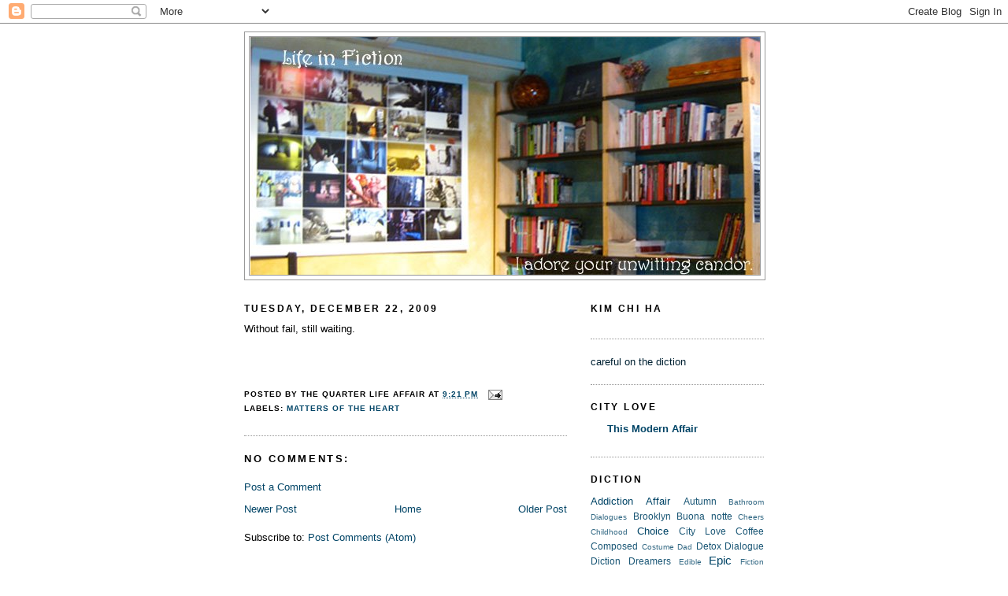

--- FILE ---
content_type: text/html; charset=UTF-8
request_url: http://www.kimchiha.com/2009/12/without-fail-still-waiting.html
body_size: 9412
content:
<!DOCTYPE html>
<html dir='ltr' xmlns='http://www.w3.org/1999/xhtml' xmlns:b='http://www.google.com/2005/gml/b' xmlns:data='http://www.google.com/2005/gml/data' xmlns:expr='http://www.google.com/2005/gml/expr'>
<head>
<link href='https://www.blogger.com/static/v1/widgets/55013136-widget_css_bundle.css' rel='stylesheet' type='text/css'/>
<meta content='text/html; charset=UTF-8' http-equiv='Content-Type'/>
<meta content='blogger' name='generator'/>
<link href='http://www.kimchiha.com/favicon.ico' rel='icon' type='image/x-icon'/>
<link href='http://www.kimchiha.com/2009/12/without-fail-still-waiting.html' rel='canonical'/>
<link rel="alternate" type="application/atom+xml" title="the quarter life affair - Atom" href="http://www.kimchiha.com/feeds/posts/default" />
<link rel="alternate" type="application/rss+xml" title="the quarter life affair - RSS" href="http://www.kimchiha.com/feeds/posts/default?alt=rss" />
<link rel="service.post" type="application/atom+xml" title="the quarter life affair - Atom" href="https://www.blogger.com/feeds/1984880820003615425/posts/default" />

<link rel="alternate" type="application/atom+xml" title="the quarter life affair - Atom" href="http://www.kimchiha.com/feeds/3599058395260272869/comments/default" />
<!--Can't find substitution for tag [blog.ieCssRetrofitLinks]-->
<meta content='http://www.kimchiha.com/2009/12/without-fail-still-waiting.html' property='og:url'/>
<meta content='the quarter life affair' property='og:title'/>
<meta content='Without fail, still waiting.' property='og:description'/>
<title>the quarter life affair</title>
<style id='page-skin-1' type='text/css'><!--
/*
-----------------------------------------------
Blogger Template Style
Name:     Minima
Date:     26 Feb 2004
Updated by: Blogger Team
----------------------------------------------- */
/* Use this with templates/template-twocol.html */
body {
background:#ffffff;
margin:0;
color:#000000;
font:x-small Georgia Serif;
font-size/* */:/**/small;
font-size: /**/small;
text-align: center;
}
a:link {
color:#004466;
text-decoration:none;
}
a:visited {
color:#004466;
text-decoration:none;
}
a:hover {
color:#004466;
text-decoration:underline;
}
a img {
border-width:0;
}
/* Header
-----------------------------------------------
*/
#header-wrapper {
width:660px;
margin:0 auto 10px;
border:1px solid #999999;
}
#header-inner {
background-position: center;
margin-left: auto;
margin-right: auto;
}
#header {
margin: 5px;
border: 1px solid #999999;
text-align: center;
color:#666666;
}
#header h1 {
margin:5px 5px 0;
padding:15px 20px .25em;
line-height:1.2em;
text-transform:uppercase;
letter-spacing:.2em;
font: normal normal 200% Georgia, Serif;
}
#header a {
color:#666666;
text-decoration:none;
}
#header a:hover {
color:#666666;
}
#header .description {
margin:0 5px 5px;
padding:0 20px 15px;
max-width:700px;
text-transform:uppercase;
letter-spacing:.2em;
line-height: 1.4em;
font: normal normal 78% 'Trebuchet MS', Trebuchet, Arial, Verdana, Sans-serif;
color: #999999;
}
#header img {
margin-left: auto;
margin-right: auto;
}
/* Outer-Wrapper
----------------------------------------------- */
#outer-wrapper {
width: 660px;
margin:0 auto;
padding:10px;
text-align:left;
font: normal normal 99% Trebuchet, Trebuchet MS, Arial, sans-serif;
}
#main-wrapper {
width: 410px;
float: left;
word-wrap: break-word; /* fix for long text breaking sidebar float in IE */
overflow: hidden;     /* fix for long non-text content breaking IE sidebar float */
}
#sidebar-wrapper {
width: 220px;
float: right;
word-wrap: break-word; /* fix for long text breaking sidebar float in IE */
overflow: hidden;      /* fix for long non-text content breaking IE sidebar float */
}
/* Headings
----------------------------------------------- */
h2 {
margin:1.5em 0 .75em;
font:normal bold 95% 'Trebuchet MS',Trebuchet,Arial,Verdana,Sans-serif;
line-height: 1.4em;
text-transform:uppercase;
letter-spacing:.2em;
color:#000000;
}
/* Posts
-----------------------------------------------
*/
h2.date-header {
margin:1.5em 0 .5em;
}
.post {
margin:.5em 0 1.5em;
border-bottom:1px dotted #999999;
padding-bottom:1.5em;
}
.post h3 {
margin:.25em 0 0;
padding:0 0 4px;
font-size:140%;
font-weight:normal;
line-height:1.4em;
color:#004466;
}
.post h3 a, .post h3 a:visited, .post h3 strong {
display:block;
text-decoration:none;
color:#004466;
font-weight:normal;
}
.post h3 strong, .post h3 a:hover {
color:#000000;
}
.post-body {
margin:0 0 .75em;
line-height:1.6em;
}
.post-body blockquote {
line-height:1.3em;
}
.post-footer {
margin: .75em 0;
color:#000000;
text-transform:uppercase;
letter-spacing:.1em;
font: normal bold 78% 'Trebuchet MS', Trebuchet, Arial, Verdana, Sans-serif;
line-height: 1.4em;
}
.comment-link {
margin-left:.6em;
}
.post img, table.tr-caption-container {
padding:4px;
border:1px solid #999999;
}
.tr-caption-container img {
border: none;
padding: 0;
}
.post blockquote {
margin:1em 20px;
}
.post blockquote p {
margin:.75em 0;
}
/* Comments
----------------------------------------------- */
#comments h4 {
margin:1em 0;
font-weight: bold;
line-height: 1.4em;
text-transform:uppercase;
letter-spacing:.2em;
color: #000000;
}
#comments-block {
margin:1em 0 1.5em;
line-height:1.6em;
}
#comments-block .comment-author {
margin:.5em 0;
}
#comments-block .comment-body {
margin:.25em 0 0;
}
#comments-block .comment-footer {
margin:-.25em 0 2em;
line-height: 1.4em;
text-transform:uppercase;
letter-spacing:.1em;
}
#comments-block .comment-body p {
margin:0 0 .75em;
}
.deleted-comment {
font-style:italic;
color:gray;
}
#blog-pager-newer-link {
float: left;
}
#blog-pager-older-link {
float: right;
}
#blog-pager {
text-align: center;
}
.feed-links {
clear: both;
line-height: 2.5em;
}
/* Sidebar Content
----------------------------------------------- */
.sidebar {
color: #002233;
line-height: 1.5em;
}
.sidebar ul {
list-style:none;
margin:0 0 0;
padding:0 0 0;
}
.sidebar li {
margin:0;
padding-top:0;
padding-right:0;
padding-bottom:.25em;
padding-left:15px;
text-indent:-15px;
line-height:1.5em;
}
.sidebar .widget, .main .widget {
border-bottom:1px dotted #999999;
margin:0 0 1.5em;
padding:0 0 1.5em;
}
.main .Blog {
border-bottom-width: 0;
}
/* Profile
----------------------------------------------- */
.profile-img {
float: left;
margin-top: 0;
margin-right: 5px;
margin-bottom: 5px;
margin-left: 0;
padding: 4px;
border: 1px solid #999999;
}
.profile-data {
margin:0;
text-transform:uppercase;
letter-spacing:.1em;
font: normal bold 78% 'Trebuchet MS', Trebuchet, Arial, Verdana, Sans-serif;
color: #000000;
font-weight: bold;
line-height: 1.6em;
}
.profile-datablock {
margin:.5em 0 .5em;
}
.profile-textblock {
margin: 0.5em 0;
line-height: 1.6em;
}
.profile-link {
font: normal bold 78% 'Trebuchet MS', Trebuchet, Arial, Verdana, Sans-serif;
text-transform: uppercase;
letter-spacing: .1em;
}
/* Footer
----------------------------------------------- */
#footer {
width:660px;
clear:both;
margin:0 auto;
padding-top:15px;
line-height: 1.6em;
text-transform:uppercase;
letter-spacing:.1em;
text-align: center;
}

--></style>
<!--HIDDEN-BOOKMARKS-STARTS-->
<style type='text/css'>
div.beauty-bookmarks {
height:54px;
background:url() no-repeat left top;
position:relative;
width:540px;
}

div.beauty-bookmarks span.beauty-rightside {
width:17px;
height:54px;
background:url() no-repeat right top;
position:absolute;
right:-17px;
}

div.beauty-bookmarks ul.socials {
margin:0 !important;
padding:0 !important;
position:absolute;
bottom:0;
left:10px;
}

div.beauty-bookmarks ul.socials li {
display:inline-block !important;
float:left !important;
list-style-type:none !important;
margin:0 !important;
height:29px !important;
width:48px !important;
cursor:pointer !important;
padding:0 !important;
}

div.beauty-bookmarks ul.socials a {
display:block !important;
width:48px !important;
height:29px !important;
font-size:0 !important;
color:transparent !important;
}
.beauty-facebook, .beauty-facebook:hover, .beauty-twitter, .beauty-twitter:hover {
background:url('http://i44.tinypic.com/1znbj83.png') no-repeat !important;

}
.beauty-twitter {
background-position:-350px top !important;
}
.beauty-twitter:hover {
background-position:-350px bottom !important;
}
.beauty-facebook {
background-position:-450px top !important;
}
.beauty-facebook:hover {
background-position:-450px bottom !important;
}

</style>
<!--HIDDEN-BOOKMARKS-STOPS-http://bloggerstop.net-->
<link href='https://www.blogger.com/dyn-css/authorization.css?targetBlogID=1984880820003615425&amp;zx=3ad49e62-1928-469b-8451-329da5a90879' media='none' onload='if(media!=&#39;all&#39;)media=&#39;all&#39;' rel='stylesheet'/><noscript><link href='https://www.blogger.com/dyn-css/authorization.css?targetBlogID=1984880820003615425&amp;zx=3ad49e62-1928-469b-8451-329da5a90879' rel='stylesheet'/></noscript>
<meta name='google-adsense-platform-account' content='ca-host-pub-1556223355139109'/>
<meta name='google-adsense-platform-domain' content='blogspot.com'/>

</head>
<body>
<div class='navbar section' id='navbar'><div class='widget Navbar' data-version='1' id='Navbar1'><script type="text/javascript">
    function setAttributeOnload(object, attribute, val) {
      if(window.addEventListener) {
        window.addEventListener('load',
          function(){ object[attribute] = val; }, false);
      } else {
        window.attachEvent('onload', function(){ object[attribute] = val; });
      }
    }
  </script>
<div id="navbar-iframe-container"></div>
<script type="text/javascript" src="https://apis.google.com/js/platform.js"></script>
<script type="text/javascript">
      gapi.load("gapi.iframes:gapi.iframes.style.bubble", function() {
        if (gapi.iframes && gapi.iframes.getContext) {
          gapi.iframes.getContext().openChild({
              url: 'https://www.blogger.com/navbar/1984880820003615425?po\x3d3599058395260272869\x26origin\x3dhttp://www.kimchiha.com',
              where: document.getElementById("navbar-iframe-container"),
              id: "navbar-iframe"
          });
        }
      });
    </script><script type="text/javascript">
(function() {
var script = document.createElement('script');
script.type = 'text/javascript';
script.src = '//pagead2.googlesyndication.com/pagead/js/google_top_exp.js';
var head = document.getElementsByTagName('head')[0];
if (head) {
head.appendChild(script);
}})();
</script>
</div></div>
<div id='outer-wrapper'><div id='wrap2'>
<!-- skip links for text browsers -->
<span id='skiplinks' style='display:none;'>
<a href='#main'>skip to main </a> |
      <a href='#sidebar'>skip to sidebar</a>
</span>
<div id='header-wrapper'>
<div class='header section' id='header'><div class='widget Header' data-version='1' id='Header1'>
<div id='header-inner'>
<a href='http://www.kimchiha.com/' style='display: block'>
<img alt='the quarter life affair' height='302px; ' id='Header1_headerimg' src='https://blogger.googleusercontent.com/img/b/R29vZ2xl/AVvXsEhWwYDOHsFqczC9pOzl3LVU1tQGYjb7ao_uots3KvRqF0dClnZDKDTQUG4GgxrcgxzMAOLoENq1CG6dqNmzRxKCAilb103_wAfis8EUBfEBek0YMgHLfuU6Bn4TIgy3AXsdxS0WKKF7RAM/s1600-r/Untitled-4.jpg' style='display: block' width='647px; '/>
</a>
</div>
</div></div>
</div>
<div id='content-wrapper'>
<div id='crosscol-wrapper' style='text-align:center'>
<div class='crosscol no-items section' id='crosscol'></div>
</div>
<div id='main-wrapper'>
<div class='main section' id='main'><div class='widget Blog' data-version='1' id='Blog1'>
<div class='blog-posts hfeed'>

          <div class="date-outer">
        
<h2 class='date-header'><span>Tuesday, December 22, 2009</span></h2>

          <div class="date-posts">
        
<div class='post-outer'>
<div class='post hentry uncustomized-post-template'>
<a name='3599058395260272869'></a>
<div class='post-header-line-1'></div>
<div class='post-body entry-content'>
Without fail, still waiting.
<div class='beauty-bookmarks'>
<ul class='socials'>
<li class='beauty-facebook'><a href=' http://www.facebook.com/sharer.php?u=http://www.kimchiha.com/2009/12/without-fail-still-waiting.html&title=' target='_blank'></a></li>
<li class='beauty-twitter'><a href='http://twitter.com/home/?status=citylove- http://www.kimchiha.com/2009/12/without-fail-still-waiting.html' target='_blank'></a></li>
</ul>
<span class='beauty-rightside'></span></div>
<div style='clear: both;'></div>
</div>
<div class='post-footer'>
<div class='post-footer-line post-footer-line-1'>
<span class='post-author vcard'>
Posted by
<span class='fn'>The Quarter Life Affair</span>
</span>
<span class='post-timestamp'>
at
<a class='timestamp-link' href='http://www.kimchiha.com/2009/12/without-fail-still-waiting.html' rel='bookmark' title='permanent link'><abbr class='published' title='2009-12-22T21:21:00-05:00'>9:21&#8239;PM</abbr></a>
</span>
<span class='reaction-buttons'>
</span>
<span class='star-ratings'>
</span>
<span class='post-comment-link'>
</span>
<span class='post-backlinks post-comment-link'>
</span>
<span class='post-icons'>
<span class='item-action'>
<a href='https://www.blogger.com/email-post/1984880820003615425/3599058395260272869' title='Email Post'>
<img alt='' class='icon-action' height='13' src='http://www.blogger.com/img/icon18_email.gif' width='18'/>
</a>
</span>
<span class='item-control blog-admin pid-1634883981'>
<a href='https://www.blogger.com/post-edit.g?blogID=1984880820003615425&postID=3599058395260272869&from=pencil' title='Edit Post'>
<img alt='' class='icon-action' height='18' src='https://resources.blogblog.com/img/icon18_edit_allbkg.gif' width='18'/>
</a>
</span>
</span>
</div>
<div class='post-footer-line post-footer-line-2'>
<span class='post-labels'>
Labels:
<a href='http://www.kimchiha.com/search/label/Matters%20of%20the%20heart' rel='tag'>Matters of the heart</a>
</span>
</div>
<div class='post-footer-line post-footer-line-3'>
<span class='post-location'>
</span>
</div>
</div>
</div>
<div class='comments' id='comments'>
<a name='comments'></a>
<h4>No comments:</h4>
<div id='Blog1_comments-block-wrapper'>
<dl class='avatar-comment-indent' id='comments-block'>
</dl>
</div>
<p class='comment-footer'>
<a href='https://www.blogger.com/comment/fullpage/post/1984880820003615425/3599058395260272869' onclick=''>Post a Comment</a>
</p>
</div>
</div>

        </div></div>
      
</div>
<div class='blog-pager' id='blog-pager'>
<span id='blog-pager-newer-link'>
<a class='blog-pager-newer-link' href='http://www.kimchiha.com/2009/12/between-now-and-new-year-im-supposed-to.html' id='Blog1_blog-pager-newer-link' title='Newer Post'>Newer Post</a>
</span>
<span id='blog-pager-older-link'>
<a class='blog-pager-older-link' href='http://www.kimchiha.com/2009/12/easy-to-miss-without-fail-hard-to-love.html' id='Blog1_blog-pager-older-link' title='Older Post'>Older Post</a>
</span>
<a class='home-link' href='http://www.kimchiha.com/'>Home</a>
</div>
<div class='clear'></div>
<div class='post-feeds'>
<div class='feed-links'>
Subscribe to:
<a class='feed-link' href='http://www.kimchiha.com/feeds/3599058395260272869/comments/default' target='_blank' type='application/atom+xml'>Post Comments (Atom)</a>
</div>
</div>
</div></div>
</div>
<div id='sidebar-wrapper'>
<div class='sidebar section' id='sidebar'><div class='widget PageList' data-version='1' id='PageList1'>
<h2>Kim Chi Ha</h2>
<div class='widget-content'>
<ul>
</ul>
<div class='clear'></div>
</div>
</div><div class='widget Text' data-version='1' id='Text1'>
<div class='widget-content'>
careful on the diction<br />
</div>
<div class='clear'></div>
</div><div class='widget BlogList' data-version='1' id='BlogList1'>
<h2 class='title'>City Love</h2>
<div class='widget-content'>
<div class='blog-list-container' id='BlogList1_container'>
<ul id='BlogList1_blogs'>
<li style='display: block;'>
<div class='blog-icon'>
</div>
<div class='blog-content'>
<div class='blog-title'>
<a href='http://www.thismodernaffair.com/feeds/posts/default' target='_blank'>
This Modern Affair</a>
</div>
<div class='item-content'>
</div>
</div>
<div style='clear: both;'></div>
</li>
</ul>
<div class='clear'></div>
</div>
</div>
</div><div class='widget Label' data-version='1' id='Label1'>
<h2>Diction</h2>
<div class='widget-content cloud-label-widget-content'>
<span class='label-size label-size-3'>
<a dir='ltr' href='http://www.kimchiha.com/search/label/Addiction'>Addiction</a>
</span>
<span class='label-size label-size-3'>
<a dir='ltr' href='http://www.kimchiha.com/search/label/Affair'>Affair</a>
</span>
<span class='label-size label-size-2'>
<a dir='ltr' href='http://www.kimchiha.com/search/label/Autumn'>Autumn</a>
</span>
<span class='label-size label-size-1'>
<a dir='ltr' href='http://www.kimchiha.com/search/label/Bathroom%20Dialogues'>Bathroom Dialogues</a>
</span>
<span class='label-size label-size-2'>
<a dir='ltr' href='http://www.kimchiha.com/search/label/Brooklyn'>Brooklyn</a>
</span>
<span class='label-size label-size-2'>
<a dir='ltr' href='http://www.kimchiha.com/search/label/Buona%20notte'>Buona notte</a>
</span>
<span class='label-size label-size-1'>
<a dir='ltr' href='http://www.kimchiha.com/search/label/Cheers'>Cheers</a>
</span>
<span class='label-size label-size-1'>
<a dir='ltr' href='http://www.kimchiha.com/search/label/Childhood'>Childhood</a>
</span>
<span class='label-size label-size-3'>
<a dir='ltr' href='http://www.kimchiha.com/search/label/Choice'>Choice</a>
</span>
<span class='label-size label-size-2'>
<a dir='ltr' href='http://www.kimchiha.com/search/label/City%20Love'>City Love</a>
</span>
<span class='label-size label-size-2'>
<a dir='ltr' href='http://www.kimchiha.com/search/label/Coffee'>Coffee</a>
</span>
<span class='label-size label-size-2'>
<a dir='ltr' href='http://www.kimchiha.com/search/label/Composed'>Composed</a>
</span>
<span class='label-size label-size-1'>
<a dir='ltr' href='http://www.kimchiha.com/search/label/Costume'>Costume</a>
</span>
<span class='label-size label-size-1'>
<a dir='ltr' href='http://www.kimchiha.com/search/label/Dad'>Dad</a>
</span>
<span class='label-size label-size-2'>
<a dir='ltr' href='http://www.kimchiha.com/search/label/Detox'>Detox</a>
</span>
<span class='label-size label-size-2'>
<a dir='ltr' href='http://www.kimchiha.com/search/label/Dialogue'>Dialogue</a>
</span>
<span class='label-size label-size-2'>
<a dir='ltr' href='http://www.kimchiha.com/search/label/Diction'>Diction</a>
</span>
<span class='label-size label-size-2'>
<a dir='ltr' href='http://www.kimchiha.com/search/label/Dreamers'>Dreamers</a>
</span>
<span class='label-size label-size-1'>
<a dir='ltr' href='http://www.kimchiha.com/search/label/Edible'>Edible</a>
</span>
<span class='label-size label-size-4'>
<a dir='ltr' href='http://www.kimchiha.com/search/label/Epic'>Epic</a>
</span>
<span class='label-size label-size-1'>
<a dir='ltr' href='http://www.kimchiha.com/search/label/Fiction'>Fiction</a>
</span>
<span class='label-size label-size-4'>
<a dir='ltr' href='http://www.kimchiha.com/search/label/Firenze'>Firenze</a>
</span>
<span class='label-size label-size-2'>
<a dir='ltr' href='http://www.kimchiha.com/search/label/Grad%20School'>Grad School</a>
</span>
<span class='label-size label-size-3'>
<a dir='ltr' href='http://www.kimchiha.com/search/label/Growing%20Up'>Growing Up</a>
</span>
<span class='label-size label-size-1'>
<a dir='ltr' href='http://www.kimchiha.com/search/label/Harrisonburg'>Harrisonburg</a>
</span>
<span class='label-size label-size-2'>
<a dir='ltr' href='http://www.kimchiha.com/search/label/Home'>Home</a>
</span>
<span class='label-size label-size-3'>
<a dir='ltr' href='http://www.kimchiha.com/search/label/Human%20Condition'>Human Condition</a>
</span>
<span class='label-size label-size-1'>
<a dir='ltr' href='http://www.kimchiha.com/search/label/Inebriation'>Inebriation</a>
</span>
<span class='label-size label-size-1'>
<a dir='ltr' href='http://www.kimchiha.com/search/label/Inhibitions'>Inhibitions</a>
</span>
<span class='label-size label-size-2'>
<a dir='ltr' href='http://www.kimchiha.com/search/label/Interactions'>Interactions</a>
</span>
<span class='label-size label-size-2'>
<a dir='ltr' href='http://www.kimchiha.com/search/label/Italia'>Italia</a>
</span>
<span class='label-size label-size-5'>
<a dir='ltr' href='http://www.kimchiha.com/search/label/Life'>Life</a>
</span>
<span class='label-size label-size-3'>
<a dir='ltr' href='http://www.kimchiha.com/search/label/Life%20Fail'>Life Fail</a>
</span>
<span class='label-size label-size-3'>
<a dir='ltr' href='http://www.kimchiha.com/search/label/Loss'>Loss</a>
</span>
<span class='label-size label-size-4'>
<a dir='ltr' href='http://www.kimchiha.com/search/label/Love'>Love</a>
</span>
<span class='label-size label-size-2'>
<a dir='ltr' href='http://www.kimchiha.com/search/label/Lucky'>Lucky</a>
</span>
<span class='label-size label-size-1'>
<a dir='ltr' href='http://www.kimchiha.com/search/label/Marriage'>Marriage</a>
</span>
<span class='label-size label-size-3'>
<a dir='ltr' href='http://www.kimchiha.com/search/label/Memory'>Memory</a>
</span>
<span class='label-size label-size-1'>
<a dir='ltr' href='http://www.kimchiha.com/search/label/Mid-Life'>Mid-Life</a>
</span>
<span class='label-size label-size-1'>
<a dir='ltr' href='http://www.kimchiha.com/search/label/Mild%20Banter'>Mild Banter</a>
</span>
<span class='label-size label-size-2'>
<a dir='ltr' href='http://www.kimchiha.com/search/label/Mom'>Mom</a>
</span>
<span class='label-size label-size-2'>
<a dir='ltr' href='http://www.kimchiha.com/search/label/Mon%20Coeur'>Mon Coeur</a>
</span>
<span class='label-size label-size-2'>
<a dir='ltr' href='http://www.kimchiha.com/search/label/Old%20friends'>Old friends</a>
</span>
<span class='label-size label-size-2'>
<a dir='ltr' href='http://www.kimchiha.com/search/label/One%20Year'>One Year</a>
</span>
<span class='label-size label-size-3'>
<a dir='ltr' href='http://www.kimchiha.com/search/label/Organic'>Organic</a>
</span>
<span class='label-size label-size-3'>
<a dir='ltr' href='http://www.kimchiha.com/search/label/Overexposed'>Overexposed</a>
</span>
<span class='label-size label-size-1'>
<a dir='ltr' href='http://www.kimchiha.com/search/label/Palazzo%20Family'>Palazzo Family</a>
</span>
<span class='label-size label-size-2'>
<a dir='ltr' href='http://www.kimchiha.com/search/label/Paper%20dreams'>Paper dreams</a>
</span>
<span class='label-size label-size-1'>
<a dir='ltr' href='http://www.kimchiha.com/search/label/Personals'>Personals</a>
</span>
<span class='label-size label-size-2'>
<a dir='ltr' href='http://www.kimchiha.com/search/label/Peter%20Bjorn%20and%20John'>Peter Bjorn and John</a>
</span>
<span class='label-size label-size-2'>
<a dir='ltr' href='http://www.kimchiha.com/search/label/Phoenix'>Phoenix</a>
</span>
<span class='label-size label-size-2'>
<a dir='ltr' href='http://www.kimchiha.com/search/label/Ponte%20Santa%20Trinita'>Ponte Santa Trinita</a>
</span>
<span class='label-size label-size-1'>
<a dir='ltr' href='http://www.kimchiha.com/search/label/Pouring%20Rain'>Pouring Rain</a>
</span>
<span class='label-size label-size-1'>
<a dir='ltr' href='http://www.kimchiha.com/search/label/Roma'>Roma</a>
</span>
<span class='label-size label-size-2'>
<a dir='ltr' href='http://www.kimchiha.com/search/label/Santo%20Spirito'>Santo Spirito</a>
</span>
<span class='label-size label-size-2'>
<a dir='ltr' href='http://www.kimchiha.com/search/label/Self-control'>Self-control</a>
</span>
<span class='label-size label-size-3'>
<a dir='ltr' href='http://www.kimchiha.com/search/label/Summer'>Summer</a>
</span>
<span class='label-size label-size-2'>
<a dir='ltr' href='http://www.kimchiha.com/search/label/Sundays'>Sundays</a>
</span>
<span class='label-size label-size-2'>
<a dir='ltr' href='http://www.kimchiha.com/search/label/Surreal'>Surreal</a>
</span>
<span class='label-size label-size-1'>
<a dir='ltr' href='http://www.kimchiha.com/search/label/Tangible'>Tangible</a>
</span>
<span class='label-size label-size-3'>
<a dir='ltr' href='http://www.kimchiha.com/search/label/Thank%20You'>Thank You</a>
</span>
<span class='label-size label-size-1'>
<a dir='ltr' href='http://www.kimchiha.com/search/label/The%20Physical'>The Physical</a>
</span>
<span class='label-size label-size-3'>
<a dir='ltr' href='http://www.kimchiha.com/search/label/The%20Pyschological'>The Pyschological</a>
</span>
<span class='label-size label-size-4'>
<a dir='ltr' href='http://www.kimchiha.com/search/label/The%20trivial'>The trivial</a>
</span>
<span class='label-size label-size-2'>
<a dir='ltr' href='http://www.kimchiha.com/search/label/Time'>Time</a>
</span>
<span class='label-size label-size-1'>
<a dir='ltr' href='http://www.kimchiha.com/search/label/Venezia'>Venezia</a>
</span>
<span class='label-size label-size-3'>
<a dir='ltr' href='http://www.kimchiha.com/search/label/Vintage'>Vintage</a>
</span>
<span class='label-size label-size-3'>
<a dir='ltr' href='http://www.kimchiha.com/search/label/Weight'>Weight</a>
</span>
<span class='label-size label-size-3'>
<a dir='ltr' href='http://www.kimchiha.com/search/label/World%20Politics'>World Politics</a>
</span>
<span class='label-size label-size-3'>
<a dir='ltr' href='http://www.kimchiha.com/search/label/candor'>candor</a>
</span>
<span class='label-size label-size-4'>
<a dir='ltr' href='http://www.kimchiha.com/search/label/courage'>courage</a>
</span>
<span class='label-size label-size-2'>
<a dir='ltr' href='http://www.kimchiha.com/search/label/death'>death</a>
</span>
<span class='label-size label-size-3'>
<a dir='ltr' href='http://www.kimchiha.com/search/label/imperfection'>imperfection</a>
</span>
<span class='label-size label-size-2'>
<a dir='ltr' href='http://www.kimchiha.com/search/label/liquid%20courage'>liquid courage</a>
</span>
<span class='label-size label-size-2'>
<a dir='ltr' href='http://www.kimchiha.com/search/label/masochism'>masochism</a>
</span>
<span class='label-size label-size-3'>
<a dir='ltr' href='http://www.kimchiha.com/search/label/quoted'>quoted</a>
</span>
<span class='label-size label-size-2'>
<a dir='ltr' href='http://www.kimchiha.com/search/label/reckless'>reckless</a>
</span>
<span class='label-size label-size-1'>
<a dir='ltr' href='http://www.kimchiha.com/search/label/self-exploitation'>self-exploitation</a>
</span>
<span class='label-size label-size-4'>
<a dir='ltr' href='http://www.kimchiha.com/search/label/self-worth'>self-worth</a>
</span>
<span class='label-size label-size-2'>
<a dir='ltr' href='http://www.kimchiha.com/search/label/the%20european%20union'>the european union</a>
</span>
<span class='label-size label-size-3'>
<a dir='ltr' href='http://www.kimchiha.com/search/label/wanderlust'>wanderlust</a>
</span>
<div class='clear'></div>
</div>
</div><div class='widget BlogArchive' data-version='1' id='BlogArchive1'>
<h2>Blog Archive</h2>
<div class='widget-content'>
<div id='ArchiveList'>
<div id='BlogArchive1_ArchiveList'>
<ul class='hierarchy'>
<li class='archivedate collapsed'>
<a class='toggle' href='javascript:void(0)'>
<span class='zippy'>

        &#9658;&#160;
      
</span>
</a>
<a class='post-count-link' href='http://www.kimchiha.com/2014/'>
2014
</a>
<span class='post-count' dir='ltr'>(4)</span>
<ul class='hierarchy'>
<li class='archivedate collapsed'>
<a class='toggle' href='javascript:void(0)'>
<span class='zippy'>

        &#9658;&#160;
      
</span>
</a>
<a class='post-count-link' href='http://www.kimchiha.com/2014/11/'>
November
</a>
<span class='post-count' dir='ltr'>(2)</span>
</li>
</ul>
<ul class='hierarchy'>
<li class='archivedate collapsed'>
<a class='toggle' href='javascript:void(0)'>
<span class='zippy'>

        &#9658;&#160;
      
</span>
</a>
<a class='post-count-link' href='http://www.kimchiha.com/2014/10/'>
October
</a>
<span class='post-count' dir='ltr'>(1)</span>
</li>
</ul>
<ul class='hierarchy'>
<li class='archivedate collapsed'>
<a class='toggle' href='javascript:void(0)'>
<span class='zippy'>

        &#9658;&#160;
      
</span>
</a>
<a class='post-count-link' href='http://www.kimchiha.com/2014/09/'>
September
</a>
<span class='post-count' dir='ltr'>(1)</span>
</li>
</ul>
</li>
</ul>
<ul class='hierarchy'>
<li class='archivedate collapsed'>
<a class='toggle' href='javascript:void(0)'>
<span class='zippy'>

        &#9658;&#160;
      
</span>
</a>
<a class='post-count-link' href='http://www.kimchiha.com/2013/'>
2013
</a>
<span class='post-count' dir='ltr'>(12)</span>
<ul class='hierarchy'>
<li class='archivedate collapsed'>
<a class='toggle' href='javascript:void(0)'>
<span class='zippy'>

        &#9658;&#160;
      
</span>
</a>
<a class='post-count-link' href='http://www.kimchiha.com/2013/12/'>
December
</a>
<span class='post-count' dir='ltr'>(2)</span>
</li>
</ul>
<ul class='hierarchy'>
<li class='archivedate collapsed'>
<a class='toggle' href='javascript:void(0)'>
<span class='zippy'>

        &#9658;&#160;
      
</span>
</a>
<a class='post-count-link' href='http://www.kimchiha.com/2013/10/'>
October
</a>
<span class='post-count' dir='ltr'>(4)</span>
</li>
</ul>
<ul class='hierarchy'>
<li class='archivedate collapsed'>
<a class='toggle' href='javascript:void(0)'>
<span class='zippy'>

        &#9658;&#160;
      
</span>
</a>
<a class='post-count-link' href='http://www.kimchiha.com/2013/09/'>
September
</a>
<span class='post-count' dir='ltr'>(1)</span>
</li>
</ul>
<ul class='hierarchy'>
<li class='archivedate collapsed'>
<a class='toggle' href='javascript:void(0)'>
<span class='zippy'>

        &#9658;&#160;
      
</span>
</a>
<a class='post-count-link' href='http://www.kimchiha.com/2013/07/'>
July
</a>
<span class='post-count' dir='ltr'>(1)</span>
</li>
</ul>
<ul class='hierarchy'>
<li class='archivedate collapsed'>
<a class='toggle' href='javascript:void(0)'>
<span class='zippy'>

        &#9658;&#160;
      
</span>
</a>
<a class='post-count-link' href='http://www.kimchiha.com/2013/06/'>
June
</a>
<span class='post-count' dir='ltr'>(1)</span>
</li>
</ul>
<ul class='hierarchy'>
<li class='archivedate collapsed'>
<a class='toggle' href='javascript:void(0)'>
<span class='zippy'>

        &#9658;&#160;
      
</span>
</a>
<a class='post-count-link' href='http://www.kimchiha.com/2013/04/'>
April
</a>
<span class='post-count' dir='ltr'>(2)</span>
</li>
</ul>
<ul class='hierarchy'>
<li class='archivedate collapsed'>
<a class='toggle' href='javascript:void(0)'>
<span class='zippy'>

        &#9658;&#160;
      
</span>
</a>
<a class='post-count-link' href='http://www.kimchiha.com/2013/03/'>
March
</a>
<span class='post-count' dir='ltr'>(1)</span>
</li>
</ul>
</li>
</ul>
<ul class='hierarchy'>
<li class='archivedate collapsed'>
<a class='toggle' href='javascript:void(0)'>
<span class='zippy'>

        &#9658;&#160;
      
</span>
</a>
<a class='post-count-link' href='http://www.kimchiha.com/2012/'>
2012
</a>
<span class='post-count' dir='ltr'>(6)</span>
<ul class='hierarchy'>
<li class='archivedate collapsed'>
<a class='toggle' href='javascript:void(0)'>
<span class='zippy'>

        &#9658;&#160;
      
</span>
</a>
<a class='post-count-link' href='http://www.kimchiha.com/2012/12/'>
December
</a>
<span class='post-count' dir='ltr'>(1)</span>
</li>
</ul>
<ul class='hierarchy'>
<li class='archivedate collapsed'>
<a class='toggle' href='javascript:void(0)'>
<span class='zippy'>

        &#9658;&#160;
      
</span>
</a>
<a class='post-count-link' href='http://www.kimchiha.com/2012/10/'>
October
</a>
<span class='post-count' dir='ltr'>(1)</span>
</li>
</ul>
<ul class='hierarchy'>
<li class='archivedate collapsed'>
<a class='toggle' href='javascript:void(0)'>
<span class='zippy'>

        &#9658;&#160;
      
</span>
</a>
<a class='post-count-link' href='http://www.kimchiha.com/2012/04/'>
April
</a>
<span class='post-count' dir='ltr'>(1)</span>
</li>
</ul>
<ul class='hierarchy'>
<li class='archivedate collapsed'>
<a class='toggle' href='javascript:void(0)'>
<span class='zippy'>

        &#9658;&#160;
      
</span>
</a>
<a class='post-count-link' href='http://www.kimchiha.com/2012/02/'>
February
</a>
<span class='post-count' dir='ltr'>(1)</span>
</li>
</ul>
<ul class='hierarchy'>
<li class='archivedate collapsed'>
<a class='toggle' href='javascript:void(0)'>
<span class='zippy'>

        &#9658;&#160;
      
</span>
</a>
<a class='post-count-link' href='http://www.kimchiha.com/2012/01/'>
January
</a>
<span class='post-count' dir='ltr'>(2)</span>
</li>
</ul>
</li>
</ul>
<ul class='hierarchy'>
<li class='archivedate collapsed'>
<a class='toggle' href='javascript:void(0)'>
<span class='zippy'>

        &#9658;&#160;
      
</span>
</a>
<a class='post-count-link' href='http://www.kimchiha.com/2011/'>
2011
</a>
<span class='post-count' dir='ltr'>(27)</span>
<ul class='hierarchy'>
<li class='archivedate collapsed'>
<a class='toggle' href='javascript:void(0)'>
<span class='zippy'>

        &#9658;&#160;
      
</span>
</a>
<a class='post-count-link' href='http://www.kimchiha.com/2011/11/'>
November
</a>
<span class='post-count' dir='ltr'>(1)</span>
</li>
</ul>
<ul class='hierarchy'>
<li class='archivedate collapsed'>
<a class='toggle' href='javascript:void(0)'>
<span class='zippy'>

        &#9658;&#160;
      
</span>
</a>
<a class='post-count-link' href='http://www.kimchiha.com/2011/10/'>
October
</a>
<span class='post-count' dir='ltr'>(2)</span>
</li>
</ul>
<ul class='hierarchy'>
<li class='archivedate collapsed'>
<a class='toggle' href='javascript:void(0)'>
<span class='zippy'>

        &#9658;&#160;
      
</span>
</a>
<a class='post-count-link' href='http://www.kimchiha.com/2011/09/'>
September
</a>
<span class='post-count' dir='ltr'>(4)</span>
</li>
</ul>
<ul class='hierarchy'>
<li class='archivedate collapsed'>
<a class='toggle' href='javascript:void(0)'>
<span class='zippy'>

        &#9658;&#160;
      
</span>
</a>
<a class='post-count-link' href='http://www.kimchiha.com/2011/06/'>
June
</a>
<span class='post-count' dir='ltr'>(6)</span>
</li>
</ul>
<ul class='hierarchy'>
<li class='archivedate collapsed'>
<a class='toggle' href='javascript:void(0)'>
<span class='zippy'>

        &#9658;&#160;
      
</span>
</a>
<a class='post-count-link' href='http://www.kimchiha.com/2011/04/'>
April
</a>
<span class='post-count' dir='ltr'>(1)</span>
</li>
</ul>
<ul class='hierarchy'>
<li class='archivedate collapsed'>
<a class='toggle' href='javascript:void(0)'>
<span class='zippy'>

        &#9658;&#160;
      
</span>
</a>
<a class='post-count-link' href='http://www.kimchiha.com/2011/03/'>
March
</a>
<span class='post-count' dir='ltr'>(11)</span>
</li>
</ul>
<ul class='hierarchy'>
<li class='archivedate collapsed'>
<a class='toggle' href='javascript:void(0)'>
<span class='zippy'>

        &#9658;&#160;
      
</span>
</a>
<a class='post-count-link' href='http://www.kimchiha.com/2011/02/'>
February
</a>
<span class='post-count' dir='ltr'>(2)</span>
</li>
</ul>
</li>
</ul>
<ul class='hierarchy'>
<li class='archivedate collapsed'>
<a class='toggle' href='javascript:void(0)'>
<span class='zippy'>

        &#9658;&#160;
      
</span>
</a>
<a class='post-count-link' href='http://www.kimchiha.com/2010/'>
2010
</a>
<span class='post-count' dir='ltr'>(94)</span>
<ul class='hierarchy'>
<li class='archivedate collapsed'>
<a class='toggle' href='javascript:void(0)'>
<span class='zippy'>

        &#9658;&#160;
      
</span>
</a>
<a class='post-count-link' href='http://www.kimchiha.com/2010/12/'>
December
</a>
<span class='post-count' dir='ltr'>(3)</span>
</li>
</ul>
<ul class='hierarchy'>
<li class='archivedate collapsed'>
<a class='toggle' href='javascript:void(0)'>
<span class='zippy'>

        &#9658;&#160;
      
</span>
</a>
<a class='post-count-link' href='http://www.kimchiha.com/2010/11/'>
November
</a>
<span class='post-count' dir='ltr'>(3)</span>
</li>
</ul>
<ul class='hierarchy'>
<li class='archivedate collapsed'>
<a class='toggle' href='javascript:void(0)'>
<span class='zippy'>

        &#9658;&#160;
      
</span>
</a>
<a class='post-count-link' href='http://www.kimchiha.com/2010/10/'>
October
</a>
<span class='post-count' dir='ltr'>(2)</span>
</li>
</ul>
<ul class='hierarchy'>
<li class='archivedate collapsed'>
<a class='toggle' href='javascript:void(0)'>
<span class='zippy'>

        &#9658;&#160;
      
</span>
</a>
<a class='post-count-link' href='http://www.kimchiha.com/2010/09/'>
September
</a>
<span class='post-count' dir='ltr'>(2)</span>
</li>
</ul>
<ul class='hierarchy'>
<li class='archivedate collapsed'>
<a class='toggle' href='javascript:void(0)'>
<span class='zippy'>

        &#9658;&#160;
      
</span>
</a>
<a class='post-count-link' href='http://www.kimchiha.com/2010/08/'>
August
</a>
<span class='post-count' dir='ltr'>(2)</span>
</li>
</ul>
<ul class='hierarchy'>
<li class='archivedate collapsed'>
<a class='toggle' href='javascript:void(0)'>
<span class='zippy'>

        &#9658;&#160;
      
</span>
</a>
<a class='post-count-link' href='http://www.kimchiha.com/2010/07/'>
July
</a>
<span class='post-count' dir='ltr'>(5)</span>
</li>
</ul>
<ul class='hierarchy'>
<li class='archivedate collapsed'>
<a class='toggle' href='javascript:void(0)'>
<span class='zippy'>

        &#9658;&#160;
      
</span>
</a>
<a class='post-count-link' href='http://www.kimchiha.com/2010/06/'>
June
</a>
<span class='post-count' dir='ltr'>(7)</span>
</li>
</ul>
<ul class='hierarchy'>
<li class='archivedate collapsed'>
<a class='toggle' href='javascript:void(0)'>
<span class='zippy'>

        &#9658;&#160;
      
</span>
</a>
<a class='post-count-link' href='http://www.kimchiha.com/2010/05/'>
May
</a>
<span class='post-count' dir='ltr'>(18)</span>
</li>
</ul>
<ul class='hierarchy'>
<li class='archivedate collapsed'>
<a class='toggle' href='javascript:void(0)'>
<span class='zippy'>

        &#9658;&#160;
      
</span>
</a>
<a class='post-count-link' href='http://www.kimchiha.com/2010/04/'>
April
</a>
<span class='post-count' dir='ltr'>(17)</span>
</li>
</ul>
<ul class='hierarchy'>
<li class='archivedate collapsed'>
<a class='toggle' href='javascript:void(0)'>
<span class='zippy'>

        &#9658;&#160;
      
</span>
</a>
<a class='post-count-link' href='http://www.kimchiha.com/2010/03/'>
March
</a>
<span class='post-count' dir='ltr'>(10)</span>
</li>
</ul>
<ul class='hierarchy'>
<li class='archivedate collapsed'>
<a class='toggle' href='javascript:void(0)'>
<span class='zippy'>

        &#9658;&#160;
      
</span>
</a>
<a class='post-count-link' href='http://www.kimchiha.com/2010/02/'>
February
</a>
<span class='post-count' dir='ltr'>(9)</span>
</li>
</ul>
<ul class='hierarchy'>
<li class='archivedate collapsed'>
<a class='toggle' href='javascript:void(0)'>
<span class='zippy'>

        &#9658;&#160;
      
</span>
</a>
<a class='post-count-link' href='http://www.kimchiha.com/2010/01/'>
January
</a>
<span class='post-count' dir='ltr'>(16)</span>
</li>
</ul>
</li>
</ul>
<ul class='hierarchy'>
<li class='archivedate expanded'>
<a class='toggle' href='javascript:void(0)'>
<span class='zippy toggle-open'>

        &#9660;&#160;
      
</span>
</a>
<a class='post-count-link' href='http://www.kimchiha.com/2009/'>
2009
</a>
<span class='post-count' dir='ltr'>(209)</span>
<ul class='hierarchy'>
<li class='archivedate expanded'>
<a class='toggle' href='javascript:void(0)'>
<span class='zippy toggle-open'>

        &#9660;&#160;
      
</span>
</a>
<a class='post-count-link' href='http://www.kimchiha.com/2009/12/'>
December
</a>
<span class='post-count' dir='ltr'>(20)</span>
<ul class='posts'>
<li><a href='http://www.kimchiha.com/2009/12/new-year.html'>A New Year</a></li>
<li><a href='http://www.kimchiha.com/2009/12/and-here-i-thought-i-was-turning-over.html'>And here I thought I was turning over a new leaf a...</a></li>
<li><a href='http://www.kimchiha.com/2009/12/blog-post.html'>For 2010: cheers love and no regrets</a></li>
<li><a href='http://www.kimchiha.com/2009/12/between-now-and-new-year-im-supposed-to.html'>Between now and the new year, I&#39;m supposed to figu...</a></li>
<li><a href='http://www.kimchiha.com/2009/12/without-fail-still-waiting.html'>Without fail, still waiting.</a></li>
<li><a href='http://www.kimchiha.com/2009/12/easy-to-miss-without-fail-hard-to-love.html'>Day 10 Sober.</a></li>
<li><a href='http://www.kimchiha.com/2009/12/i-think-i-miss-you-he-says.html'>&quot;I think I miss you,&quot; he says.

&lt;!-- more --&gt;

It ...</a></li>
<li><a href='http://www.kimchiha.com/2009/12/though-i-dont-subscribe-to-religion-i.html'>Though I don&#39;t subscribe to religion, I will take ...</a></li>
<li><a href='http://www.kimchiha.com/2009/12/i-wouldnt-trade-one-stupid-decision.html'>I never want to be someone who wishes they could&#39;v...</a></li>
<li><a href='http://www.kimchiha.com/2009/12/4-weeks.html'>Winter Break: Day 10</a></li>
<li><a href='http://www.kimchiha.com/2009/12/threes-company-is-on-tv-land.html'>Three&#39;s Company is on TV Land.Life was easy then.</a></li>
<li><a href='http://www.kimchiha.com/2009/12/you-have-to-get-out-of-bed.html'>paper dreams</a></li>
<li><a href='http://www.kimchiha.com/2009/12/she-sat-starring-at-empty-space-empty.html'>She sat, starring at the empty space, the empty pa...</a></li>
<li><a href='http://www.kimchiha.com/2009/12/i-miss-you-like-ex-fat-kid-misses-cake.html'>I miss you like an ex-fat kid misses cake.</a></li>
<li><a href='http://www.kimchiha.com/2009/12/im-quitting-game.html'>I&#39;m quitting the game.For now anyway.</a></li>
<li><a href='http://www.kimchiha.com/2009/12/hey.html'>Hey</a></li>
<li><a href='http://www.kimchiha.com/2009/12/i-forgot-it-was-your-birthday.html'>I forgot it was your birthday.  But I remembered y...</a></li>
<li><a href='http://www.kimchiha.com/2009/12/suffering-from-delayed-reaction-on-life.html'>Suffering from a delayed reaction on life, consist...</a></li>
<li><a href='http://www.kimchiha.com/2009/12/ive-been-off-facebook-for-almost-24.html'>I&#39;ve been off Facebook for almost 24 hours, and so...</a></li>
<li><a href='http://www.kimchiha.com/2009/12/i-deactivated-my-facebook-today.html'>childhood crushes</a></li>
</ul>
</li>
</ul>
<ul class='hierarchy'>
<li class='archivedate collapsed'>
<a class='toggle' href='javascript:void(0)'>
<span class='zippy'>

        &#9658;&#160;
      
</span>
</a>
<a class='post-count-link' href='http://www.kimchiha.com/2009/11/'>
November
</a>
<span class='post-count' dir='ltr'>(29)</span>
</li>
</ul>
<ul class='hierarchy'>
<li class='archivedate collapsed'>
<a class='toggle' href='javascript:void(0)'>
<span class='zippy'>

        &#9658;&#160;
      
</span>
</a>
<a class='post-count-link' href='http://www.kimchiha.com/2009/10/'>
October
</a>
<span class='post-count' dir='ltr'>(17)</span>
</li>
</ul>
<ul class='hierarchy'>
<li class='archivedate collapsed'>
<a class='toggle' href='javascript:void(0)'>
<span class='zippy'>

        &#9658;&#160;
      
</span>
</a>
<a class='post-count-link' href='http://www.kimchiha.com/2009/09/'>
September
</a>
<span class='post-count' dir='ltr'>(9)</span>
</li>
</ul>
<ul class='hierarchy'>
<li class='archivedate collapsed'>
<a class='toggle' href='javascript:void(0)'>
<span class='zippy'>

        &#9658;&#160;
      
</span>
</a>
<a class='post-count-link' href='http://www.kimchiha.com/2009/08/'>
August
</a>
<span class='post-count' dir='ltr'>(17)</span>
</li>
</ul>
<ul class='hierarchy'>
<li class='archivedate collapsed'>
<a class='toggle' href='javascript:void(0)'>
<span class='zippy'>

        &#9658;&#160;
      
</span>
</a>
<a class='post-count-link' href='http://www.kimchiha.com/2009/07/'>
July
</a>
<span class='post-count' dir='ltr'>(15)</span>
</li>
</ul>
<ul class='hierarchy'>
<li class='archivedate collapsed'>
<a class='toggle' href='javascript:void(0)'>
<span class='zippy'>

        &#9658;&#160;
      
</span>
</a>
<a class='post-count-link' href='http://www.kimchiha.com/2009/06/'>
June
</a>
<span class='post-count' dir='ltr'>(28)</span>
</li>
</ul>
<ul class='hierarchy'>
<li class='archivedate collapsed'>
<a class='toggle' href='javascript:void(0)'>
<span class='zippy'>

        &#9658;&#160;
      
</span>
</a>
<a class='post-count-link' href='http://www.kimchiha.com/2009/05/'>
May
</a>
<span class='post-count' dir='ltr'>(36)</span>
</li>
</ul>
<ul class='hierarchy'>
<li class='archivedate collapsed'>
<a class='toggle' href='javascript:void(0)'>
<span class='zippy'>

        &#9658;&#160;
      
</span>
</a>
<a class='post-count-link' href='http://www.kimchiha.com/2009/04/'>
April
</a>
<span class='post-count' dir='ltr'>(21)</span>
</li>
</ul>
<ul class='hierarchy'>
<li class='archivedate collapsed'>
<a class='toggle' href='javascript:void(0)'>
<span class='zippy'>

        &#9658;&#160;
      
</span>
</a>
<a class='post-count-link' href='http://www.kimchiha.com/2009/03/'>
March
</a>
<span class='post-count' dir='ltr'>(13)</span>
</li>
</ul>
<ul class='hierarchy'>
<li class='archivedate collapsed'>
<a class='toggle' href='javascript:void(0)'>
<span class='zippy'>

        &#9658;&#160;
      
</span>
</a>
<a class='post-count-link' href='http://www.kimchiha.com/2009/02/'>
February
</a>
<span class='post-count' dir='ltr'>(3)</span>
</li>
</ul>
<ul class='hierarchy'>
<li class='archivedate collapsed'>
<a class='toggle' href='javascript:void(0)'>
<span class='zippy'>

        &#9658;&#160;
      
</span>
</a>
<a class='post-count-link' href='http://www.kimchiha.com/2009/01/'>
January
</a>
<span class='post-count' dir='ltr'>(1)</span>
</li>
</ul>
</li>
</ul>
<ul class='hierarchy'>
<li class='archivedate collapsed'>
<a class='toggle' href='javascript:void(0)'>
<span class='zippy'>

        &#9658;&#160;
      
</span>
</a>
<a class='post-count-link' href='http://www.kimchiha.com/2008/'>
2008
</a>
<span class='post-count' dir='ltr'>(11)</span>
<ul class='hierarchy'>
<li class='archivedate collapsed'>
<a class='toggle' href='javascript:void(0)'>
<span class='zippy'>

        &#9658;&#160;
      
</span>
</a>
<a class='post-count-link' href='http://www.kimchiha.com/2008/12/'>
December
</a>
<span class='post-count' dir='ltr'>(3)</span>
</li>
</ul>
<ul class='hierarchy'>
<li class='archivedate collapsed'>
<a class='toggle' href='javascript:void(0)'>
<span class='zippy'>

        &#9658;&#160;
      
</span>
</a>
<a class='post-count-link' href='http://www.kimchiha.com/2008/09/'>
September
</a>
<span class='post-count' dir='ltr'>(1)</span>
</li>
</ul>
<ul class='hierarchy'>
<li class='archivedate collapsed'>
<a class='toggle' href='javascript:void(0)'>
<span class='zippy'>

        &#9658;&#160;
      
</span>
</a>
<a class='post-count-link' href='http://www.kimchiha.com/2008/08/'>
August
</a>
<span class='post-count' dir='ltr'>(3)</span>
</li>
</ul>
<ul class='hierarchy'>
<li class='archivedate collapsed'>
<a class='toggle' href='javascript:void(0)'>
<span class='zippy'>

        &#9658;&#160;
      
</span>
</a>
<a class='post-count-link' href='http://www.kimchiha.com/2008/07/'>
July
</a>
<span class='post-count' dir='ltr'>(2)</span>
</li>
</ul>
<ul class='hierarchy'>
<li class='archivedate collapsed'>
<a class='toggle' href='javascript:void(0)'>
<span class='zippy'>

        &#9658;&#160;
      
</span>
</a>
<a class='post-count-link' href='http://www.kimchiha.com/2008/06/'>
June
</a>
<span class='post-count' dir='ltr'>(2)</span>
</li>
</ul>
</li>
</ul>
</div>
</div>
<div class='clear'></div>
</div>
</div></div>
</div>
<!-- spacer for skins that want sidebar and main to be the same height-->
<div class='clear'>&#160;</div>
</div>
<!-- end content-wrapper -->
<div id='footer-wrapper'>
<div class='footer no-items section' id='footer'></div>
</div>
</div></div>
<!-- end outer-wrapper -->
<script type='text/javascript'>
var gaJsHost = (("https:" == document.location.protocol) ? "https://ssl." : "http://www.");
document.write(unescape("%3Cscript src='" + gaJsHost + "google-analytics.com/ga.js' type='text/javascript'%3E%3C/script%3E"));
</script>
<script type='text/javascript'>
try {
var pageTracker = _gat._getTracker("UA-10257160-1");
pageTracker._trackPageview();
} catch(err) {}</script>

<script type="text/javascript" src="https://www.blogger.com/static/v1/widgets/1601900224-widgets.js"></script>
<script type='text/javascript'>
window['__wavt'] = 'AOuZoY7n3CWqsZtP5bv1SXQdruL9LeCrsg:1762635380567';_WidgetManager._Init('//www.blogger.com/rearrange?blogID\x3d1984880820003615425','//www.kimchiha.com/2009/12/without-fail-still-waiting.html','1984880820003615425');
_WidgetManager._SetDataContext([{'name': 'blog', 'data': {'blogId': '1984880820003615425', 'title': 'the quarter life affair', 'url': 'http://www.kimchiha.com/2009/12/without-fail-still-waiting.html', 'canonicalUrl': 'http://www.kimchiha.com/2009/12/without-fail-still-waiting.html', 'homepageUrl': 'http://www.kimchiha.com/', 'searchUrl': 'http://www.kimchiha.com/search', 'canonicalHomepageUrl': 'http://www.kimchiha.com/', 'blogspotFaviconUrl': 'http://www.kimchiha.com/favicon.ico', 'bloggerUrl': 'https://www.blogger.com', 'hasCustomDomain': true, 'httpsEnabled': false, 'enabledCommentProfileImages': true, 'gPlusViewType': 'FILTERED_POSTMOD', 'adultContent': false, 'analyticsAccountNumber': '', 'encoding': 'UTF-8', 'locale': 'en', 'localeUnderscoreDelimited': 'en', 'languageDirection': 'ltr', 'isPrivate': false, 'isMobile': false, 'isMobileRequest': false, 'mobileClass': '', 'isPrivateBlog': false, 'isDynamicViewsAvailable': true, 'feedLinks': '\x3clink rel\x3d\x22alternate\x22 type\x3d\x22application/atom+xml\x22 title\x3d\x22the quarter life affair - Atom\x22 href\x3d\x22http://www.kimchiha.com/feeds/posts/default\x22 /\x3e\n\x3clink rel\x3d\x22alternate\x22 type\x3d\x22application/rss+xml\x22 title\x3d\x22the quarter life affair - RSS\x22 href\x3d\x22http://www.kimchiha.com/feeds/posts/default?alt\x3drss\x22 /\x3e\n\x3clink rel\x3d\x22service.post\x22 type\x3d\x22application/atom+xml\x22 title\x3d\x22the quarter life affair - Atom\x22 href\x3d\x22https://www.blogger.com/feeds/1984880820003615425/posts/default\x22 /\x3e\n\n\x3clink rel\x3d\x22alternate\x22 type\x3d\x22application/atom+xml\x22 title\x3d\x22the quarter life affair - Atom\x22 href\x3d\x22http://www.kimchiha.com/feeds/3599058395260272869/comments/default\x22 /\x3e\n', 'meTag': '', 'adsenseHostId': 'ca-host-pub-1556223355139109', 'adsenseHasAds': false, 'adsenseAutoAds': false, 'boqCommentIframeForm': true, 'loginRedirectParam': '', 'view': '', 'dynamicViewsCommentsSrc': '//www.blogblog.com/dynamicviews/4224c15c4e7c9321/js/comments.js', 'dynamicViewsScriptSrc': '//www.blogblog.com/dynamicviews/c2caaa387e6bfa36', 'plusOneApiSrc': 'https://apis.google.com/js/platform.js', 'disableGComments': true, 'interstitialAccepted': false, 'sharing': {'platforms': [{'name': 'Get link', 'key': 'link', 'shareMessage': 'Get link', 'target': ''}, {'name': 'Facebook', 'key': 'facebook', 'shareMessage': 'Share to Facebook', 'target': 'facebook'}, {'name': 'BlogThis!', 'key': 'blogThis', 'shareMessage': 'BlogThis!', 'target': 'blog'}, {'name': 'X', 'key': 'twitter', 'shareMessage': 'Share to X', 'target': 'twitter'}, {'name': 'Pinterest', 'key': 'pinterest', 'shareMessage': 'Share to Pinterest', 'target': 'pinterest'}, {'name': 'Email', 'key': 'email', 'shareMessage': 'Email', 'target': 'email'}], 'disableGooglePlus': true, 'googlePlusShareButtonWidth': 0, 'googlePlusBootstrap': '\x3cscript type\x3d\x22text/javascript\x22\x3ewindow.___gcfg \x3d {\x27lang\x27: \x27en\x27};\x3c/script\x3e'}, 'hasCustomJumpLinkMessage': false, 'jumpLinkMessage': 'Read more', 'pageType': 'item', 'postId': '3599058395260272869', 'pageName': '', 'pageTitle': 'the quarter life affair'}}, {'name': 'features', 'data': {}}, {'name': 'messages', 'data': {'edit': 'Edit', 'linkCopiedToClipboard': 'Link copied to clipboard!', 'ok': 'Ok', 'postLink': 'Post Link'}}, {'name': 'template', 'data': {'name': 'custom', 'localizedName': 'Custom', 'isResponsive': false, 'isAlternateRendering': false, 'isCustom': true}}, {'name': 'view', 'data': {'classic': {'name': 'classic', 'url': '?view\x3dclassic'}, 'flipcard': {'name': 'flipcard', 'url': '?view\x3dflipcard'}, 'magazine': {'name': 'magazine', 'url': '?view\x3dmagazine'}, 'mosaic': {'name': 'mosaic', 'url': '?view\x3dmosaic'}, 'sidebar': {'name': 'sidebar', 'url': '?view\x3dsidebar'}, 'snapshot': {'name': 'snapshot', 'url': '?view\x3dsnapshot'}, 'timeslide': {'name': 'timeslide', 'url': '?view\x3dtimeslide'}, 'isMobile': false, 'title': 'the quarter life affair', 'description': 'Without fail, still waiting.', 'url': 'http://www.kimchiha.com/2009/12/without-fail-still-waiting.html', 'type': 'item', 'isSingleItem': true, 'isMultipleItems': false, 'isError': false, 'isPage': false, 'isPost': true, 'isHomepage': false, 'isArchive': false, 'isLabelSearch': false, 'postId': 3599058395260272869}}]);
_WidgetManager._RegisterWidget('_NavbarView', new _WidgetInfo('Navbar1', 'navbar', document.getElementById('Navbar1'), {}, 'displayModeFull'));
_WidgetManager._RegisterWidget('_HeaderView', new _WidgetInfo('Header1', 'header', document.getElementById('Header1'), {}, 'displayModeFull'));
_WidgetManager._RegisterWidget('_BlogView', new _WidgetInfo('Blog1', 'main', document.getElementById('Blog1'), {'cmtInteractionsEnabled': false, 'lightboxEnabled': true, 'lightboxModuleUrl': 'https://www.blogger.com/static/v1/jsbin/6096503-lbx.js', 'lightboxCssUrl': 'https://www.blogger.com/static/v1/v-css/828616780-lightbox_bundle.css'}, 'displayModeFull'));
_WidgetManager._RegisterWidget('_PageListView', new _WidgetInfo('PageList1', 'sidebar', document.getElementById('PageList1'), {'title': 'Kim Chi Ha', 'links': [], 'mobile': false, 'showPlaceholder': true, 'hasCurrentPage': false}, 'displayModeFull'));
_WidgetManager._RegisterWidget('_TextView', new _WidgetInfo('Text1', 'sidebar', document.getElementById('Text1'), {}, 'displayModeFull'));
_WidgetManager._RegisterWidget('_BlogListView', new _WidgetInfo('BlogList1', 'sidebar', document.getElementById('BlogList1'), {'numItemsToShow': 0, 'totalItems': 1}, 'displayModeFull'));
_WidgetManager._RegisterWidget('_LabelView', new _WidgetInfo('Label1', 'sidebar', document.getElementById('Label1'), {}, 'displayModeFull'));
_WidgetManager._RegisterWidget('_BlogArchiveView', new _WidgetInfo('BlogArchive1', 'sidebar', document.getElementById('BlogArchive1'), {'languageDirection': 'ltr', 'loadingMessage': 'Loading\x26hellip;'}, 'displayModeFull'));
</script>
</body>
</html>